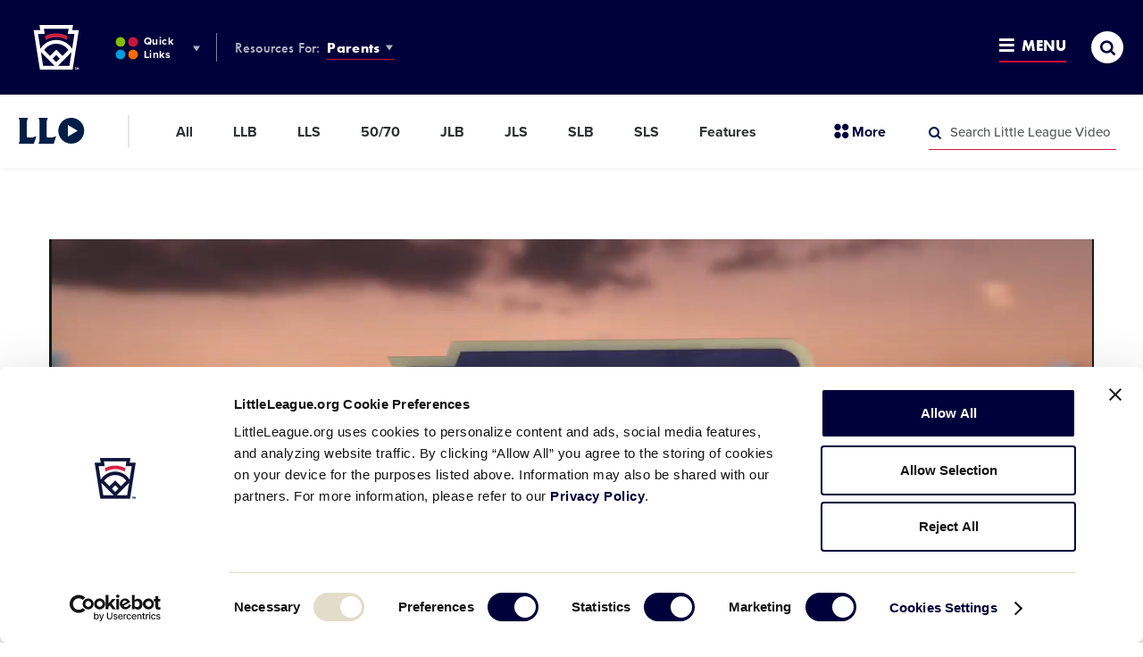

--- FILE ---
content_type: text/html; charset=utf-8
request_url: https://www.google.com/recaptcha/api2/aframe
body_size: 265
content:
<!DOCTYPE HTML><html><head><meta http-equiv="content-type" content="text/html; charset=UTF-8"></head><body><script nonce="WiqYpjpc9vXiCW2itfhtFw">/** Anti-fraud and anti-abuse applications only. See google.com/recaptcha */ try{var clients={'sodar':'https://pagead2.googlesyndication.com/pagead/sodar?'};window.addEventListener("message",function(a){try{if(a.source===window.parent){var b=JSON.parse(a.data);var c=clients[b['id']];if(c){var d=document.createElement('img');d.src=c+b['params']+'&rc='+(localStorage.getItem("rc::a")?sessionStorage.getItem("rc::b"):"");window.document.body.appendChild(d);sessionStorage.setItem("rc::e",parseInt(sessionStorage.getItem("rc::e")||0)+1);localStorage.setItem("rc::h",'1769205168421');}}}catch(b){}});window.parent.postMessage("_grecaptcha_ready", "*");}catch(b){}</script></body></html>